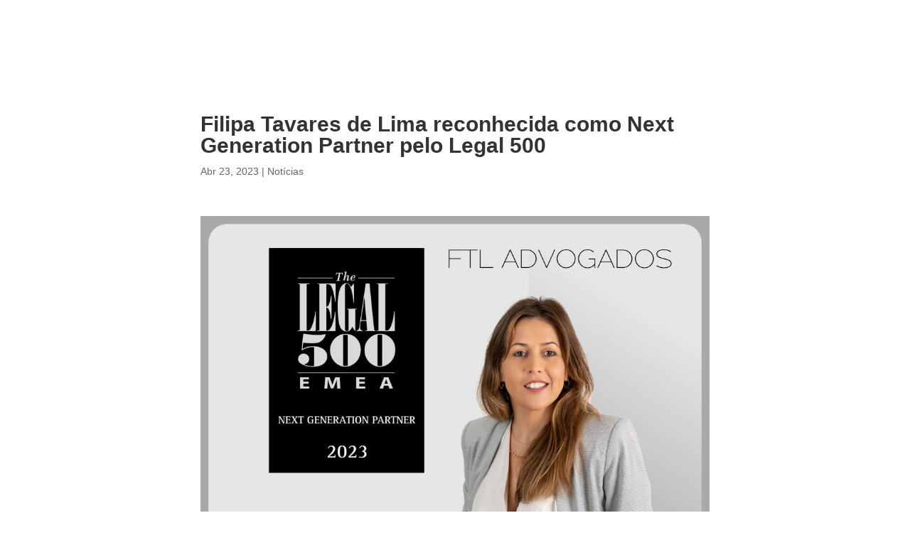

--- FILE ---
content_type: text/css
request_url: https://ftl-advogados.com/wp-content/et-cache/global/et-divi-customizer-global.min.css?ver=1766841097
body_size: 948
content:
#main-header,#main-header .nav li ul,.et-search-form,#main-header .et_mobile_menu{background-color:rgba(255,255,255,0)}#main-header{box-shadow:none}.et-fixed-header#main-header{box-shadow:none!important}body.home-posts #left-area .et_pb_post h2,body.archive #left-area .et_pb_post h2,body.search #left-area .et_pb_post h2,body.single .et_post_meta_wrapper h1{font-weight:bold;font-style:normal;text-transform:none;text-decoration:none}.et_slide_menu_top{display:none}@media only screen and (min-width:981px){.et_header_style_centered.et_hide_primary_logo #main-header:not(.et-fixed-header) .logo_container,.et_header_style_centered.et_hide_fixed_logo #main-header.et-fixed-header .logo_container{height:11.88px}}@media only screen and (min-width:1350px){.et_pb_row{padding:27px 0}.et_pb_section{padding:54px 0}.single.et_pb_pagebuilder_layout.et_full_width_page .et_post_meta_wrapper{padding-top:81px}.et_pb_fullwidth_section{padding:0}}	h1,h2,h3,h4,h5,h6{font-family:'Arial',Helvetica,Arial,Lucida,sans-serif}body,input,textarea,select{font-family:'Arial',Helvetica,Arial,Lucida,sans-serif}.equipa img{height:480px;object-fit:cover;object-position:top}.et_pb_newsletter_field input{background:transparent!important;border-bottom:2px solid #cccccc!important;border-radius:0!important;color:#cccccc!important}#main-header.et-fixed-header{background:#fff}#main-header.et-fixed-header .mobile_menu_bar:before,#main-header.et-fixed-header .mobile_menu_bar:after{color:#333}#main-header.et-fixed-header .logo_container img{content:url(http://ftl-advogados.com/wp-content/uploads/2020/03/ftl_logo-24.png)}#page-container{padding-top:0px!important;margin-top:-1px!important}img.header-logo{width:25rem}.mobile_menu_bar:before,.mobile_menu_bar:after{color:#fff}.et_slide_in_menu_container{background:#333}.et_header_style_fullscreen .et_slide_in_menu_container.et_pb_fullscreen_menu_opened{opacity:.98}#et-boc .area-outer-wrap[data-da-type=popup]{width:60vw!important;margin:auto;left:0!important;right:0!important}.area-outer-wrap .et_pb_row{padding:0}.et_pb_main_blurb_image img{max-width:fit-content}.single-post #left-area{width:70%;margin:auto}#main-content .container:before{background:none}#sidebar{display:none}@media (min-width:981px){#left-area{width:100%;padding:23px 0px 0px!important;float:none!important}}.et_pb_posts article{width:48.5%;background:#333;padding:80px 60px}.et_pb_posts .et_pb_ajax_pagination_container{display:flex;flex-flow:row wrap;justify-content:space-between}.et_pb_posts article:nth-child(odd){background:#15161a}.et_pb_contact p input,.et_pb_contact p textarea,.et_pb_subscribe .et_pb_contact_field input,.et_pb_subscribe .et_pb_contact_field textarea{padding-left:32px}form.wpcf7-form input,form.wpcf7-form textarea{border-width:0 0 2px 0;border-color:rgba(23,29,41,0.12);width:100%;padding:1rem}.wpcf7-submit{width:auto!important;color:#ffffff!important;border-width:8px!important;border-color:#333333;border-radius:0px;letter-spacing:2px;font-size:15px;font-weight:700!important;text-transform:uppercase!important;background-color:#333333;cursor:pointer}.wpcf7 input::placeholder{color:#4e4e4e!important}.et_pb_slides .et_pb_container{display:flex;height:auto!important}@media only screen and (max-width:992px){.et_pb_posts article{padding:40px}.popup{padding:0 2rem}}@media only screen and (max-width:768px){.et_pb_posts article{width:100%;background:#333;padding:30px}.popup{padding:0 1rem}}